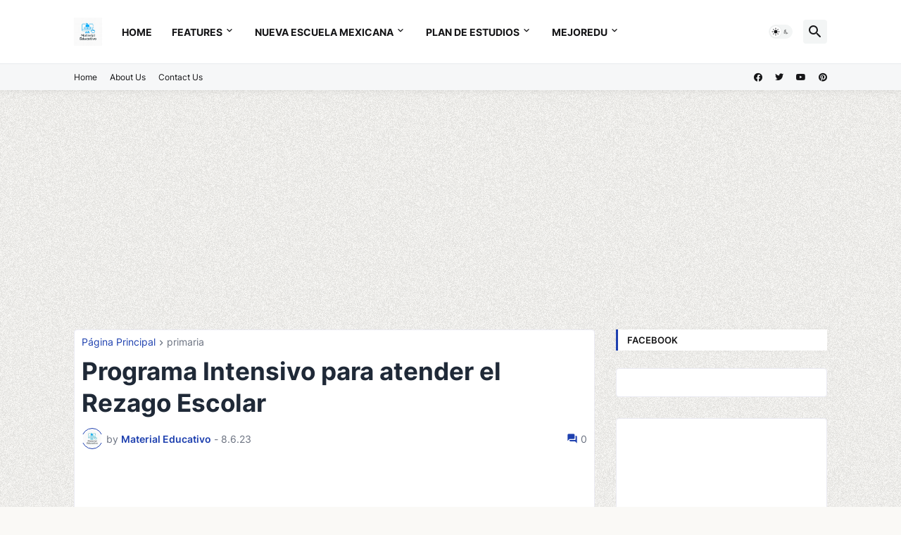

--- FILE ---
content_type: text/html; charset=utf-8
request_url: https://www.google.com/recaptcha/api2/aframe
body_size: 267
content:
<!DOCTYPE HTML><html><head><meta http-equiv="content-type" content="text/html; charset=UTF-8"></head><body><script nonce="hUdmzrmq83sr8Vg-dTWWFw">/** Anti-fraud and anti-abuse applications only. See google.com/recaptcha */ try{var clients={'sodar':'https://pagead2.googlesyndication.com/pagead/sodar?'};window.addEventListener("message",function(a){try{if(a.source===window.parent){var b=JSON.parse(a.data);var c=clients[b['id']];if(c){var d=document.createElement('img');d.src=c+b['params']+'&rc='+(localStorage.getItem("rc::a")?sessionStorage.getItem("rc::b"):"");window.document.body.appendChild(d);sessionStorage.setItem("rc::e",parseInt(sessionStorage.getItem("rc::e")||0)+1);localStorage.setItem("rc::h",'1768842575970');}}}catch(b){}});window.parent.postMessage("_grecaptcha_ready", "*");}catch(b){}</script></body></html>